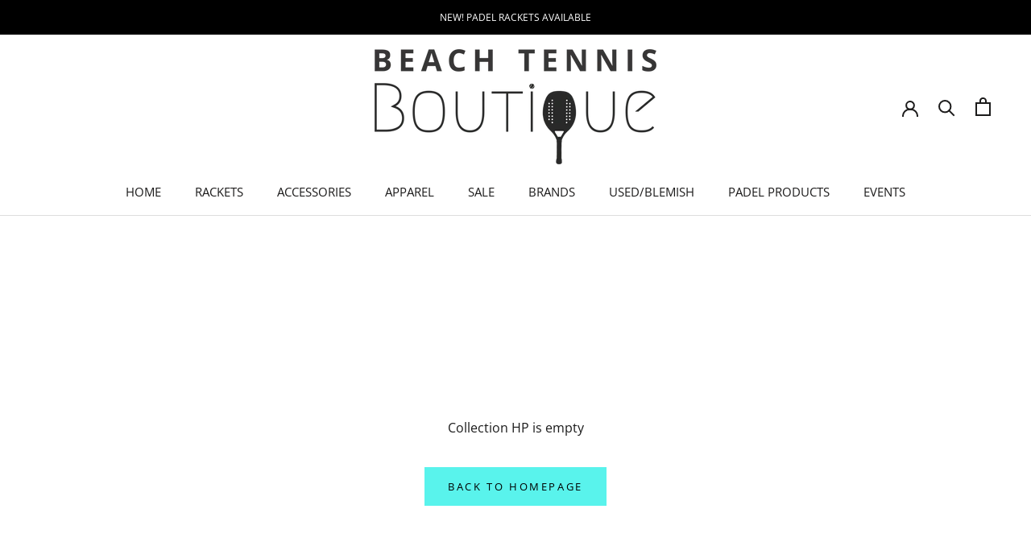

--- FILE ---
content_type: text/javascript
request_url: https://beachtennisboutique.com/cdn/shop/t/3/assets/custom.js?v=183944157590872491501658410706
body_size: -572
content:
//# sourceMappingURL=/cdn/shop/t/3/assets/custom.js.map?v=183944157590872491501658410706
